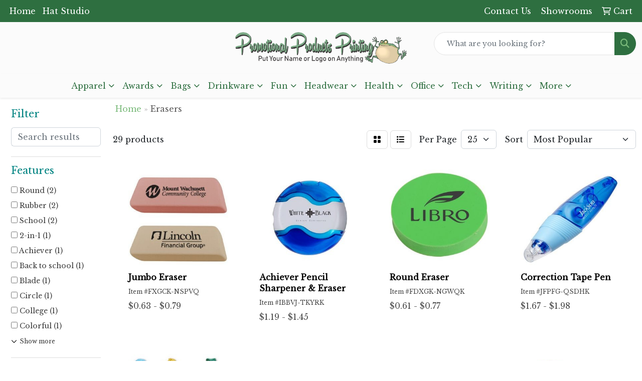

--- FILE ---
content_type: text/html
request_url: https://www.promotionalproductsprinting.com/ws/ws.dll/StartSrch?UID=36043&WENavID=18710344
body_size: 11271
content:
<!DOCTYPE html>
<html lang="en"><head>
<meta charset="utf-8">
<meta http-equiv="X-UA-Compatible" content="IE=edge">
<meta name="viewport" content="width=device-width, initial-scale=1">
<!-- The above 3 meta tags *must* come first in the head; any other head content must come *after* these tags -->


<link href="/distsite/styles/8/css/bootstrap.min.css" rel="stylesheet" />
<link href="https://fonts.googleapis.com/css?family=Open+Sans:400,600|Oswald:400,600" rel="stylesheet">
<link href="/distsite/styles/8/css/owl.carousel.min.css" rel="stylesheet">
<link href="/distsite/styles/8/css/nouislider.css" rel="stylesheet">
<!--<link href="/distsite/styles/8/css/menu.css" rel="stylesheet"/>-->
<link href="/distsite/styles/8/css/flexslider.css" rel="stylesheet">
<link href="/distsite/styles/8/css/all.min.css" rel="stylesheet">
<link href="/distsite/styles/8/css/slick/slick.css" rel="stylesheet"/>
<link href="/distsite/styles/8/css/lightbox/lightbox.css" rel="stylesheet"  />
<link href="/distsite/styles/8/css/yamm.css" rel="stylesheet" />
<!-- Custom styles for this theme -->
<link href="/we/we.dll/StyleSheet?UN=36043&Type=WETheme&TS=C45881.9001388889" rel="stylesheet">
<!-- Custom styles for this theme -->
<link href="/we/we.dll/StyleSheet?UN=36043&Type=WETheme-PS&TS=C45881.9001388889" rel="stylesheet">
<style>

#logo img {
    display: block;
    max-width: 85%;
    height: auto;
}

</style>

<!-- HTML5 shim and Respond.js for IE8 support of HTML5 elements and media queries -->
<!--[if lt IE 9]>
      <script src="https://oss.maxcdn.com/html5shiv/3.7.3/html5shiv.min.js"></script>
      <script src="https://oss.maxcdn.com/respond/1.4.2/respond.min.js"></script>
    <![endif]-->

</head>

<body style="background:#fff;">


  <!-- Slide-Out Menu -->
  <div id="filter-menu" class="filter-menu">
    <button id="close-menu" class="btn-close"></button>
    <div class="menu-content">
      
<aside class="filter-sidebar">



<div class="filter-section first">
	<h2>Filter</h2>
	 <div class="input-group mb-3">
	 <input type="text" style="border-right:0;" placeholder="Search results" class="form-control text-search-within-results" name="SearchWithinResults" value="" maxlength="100" onkeyup="HandleTextFilter(event);">
	  <label class="input-group-text" style="background-color:#fff;"><a  style="display:none;" href="javascript:void(0);" class="remove-filter" data-toggle="tooltip" title="Clear" onclick="ClearTextFilter();"><i class="far fa-times" aria-hidden="true"></i> <span class="fa-sr-only">x</span></a></label>
	</div>
</div>

<a href="javascript:void(0);" class="clear-filters"  style="display:none;" onclick="ClearDrillDown();">Clear all filters</a>

<div class="filter-section"  style="display:none;">
	<h2>Categories</h2>

	<div class="filter-list">

	 

		<!-- wrapper for more filters -->
        <div class="show-filter">

		</div><!-- showfilters -->

	</div>

		<a href="#" class="show-more"  style="display:none;" >Show more</a>
</div>


<div class="filter-section" >
	<h2>Features</h2>

		<div class="filter-list">

	  		<div class="checkbox"><label><input class="filtercheckbox" type="checkbox" name="2|Round" ><span> Round (2)</span></label></div><div class="checkbox"><label><input class="filtercheckbox" type="checkbox" name="2|Rubber" ><span> Rubber (2)</span></label></div><div class="checkbox"><label><input class="filtercheckbox" type="checkbox" name="2|School" ><span> School (2)</span></label></div><div class="checkbox"><label><input class="filtercheckbox" type="checkbox" name="2|2-in-1" ><span> 2-in-1 (1)</span></label></div><div class="checkbox"><label><input class="filtercheckbox" type="checkbox" name="2|Achiever" ><span> Achiever (1)</span></label></div><div class="checkbox"><label><input class="filtercheckbox" type="checkbox" name="2|Back to school" ><span> Back to school (1)</span></label></div><div class="checkbox"><label><input class="filtercheckbox" type="checkbox" name="2|Blade" ><span> Blade (1)</span></label></div><div class="checkbox"><label><input class="filtercheckbox" type="checkbox" name="2|Circle" ><span> Circle (1)</span></label></div><div class="checkbox"><label><input class="filtercheckbox" type="checkbox" name="2|College" ><span> College (1)</span></label></div><div class="checkbox"><label><input class="filtercheckbox" type="checkbox" name="2|Colorful" ><span> Colorful (1)</span></label></div><div class="show-filter"><div class="checkbox"><label><input class="filtercheckbox" type="checkbox" name="2|Correct" ><span> Correct (1)</span></label></div><div class="checkbox"><label><input class="filtercheckbox" type="checkbox" name="2|Correction" ><span> Correction (1)</span></label></div><div class="checkbox"><label><input class="filtercheckbox" type="checkbox" name="2|Desk" ><span> Desk (1)</span></label></div><div class="checkbox"><label><input class="filtercheckbox" type="checkbox" name="2|Dispenser" ><span> Dispenser (1)</span></label></div><div class="checkbox"><label><input class="filtercheckbox" type="checkbox" name="2|Error" ><span> Error (1)</span></label></div><div class="checkbox"><label><input class="filtercheckbox" type="checkbox" name="2|Latex free" ><span> Latex free (1)</span></label></div><div class="checkbox"><label><input class="filtercheckbox" type="checkbox" name="2|Mistake" ><span> Mistake (1)</span></label></div><div class="checkbox"><label><input class="filtercheckbox" type="checkbox" name="2|Office" ><span> Office (1)</span></label></div><div class="checkbox"><label><input class="filtercheckbox" type="checkbox" name="2|Pen" ><span> Pen (1)</span></label></div><div class="checkbox"><label><input class="filtercheckbox" type="checkbox" name="2|Plastic" ><span> Plastic (1)</span></label></div><div class="checkbox"><label><input class="filtercheckbox" type="checkbox" name="2|Portable" ><span> Portable (1)</span></label></div><div class="checkbox"><label><input class="filtercheckbox" type="checkbox" name="2|Rectangle" ><span> Rectangle (1)</span></label></div><div class="checkbox"><label><input class="filtercheckbox" type="checkbox" name="2|Retro" ><span> Retro (1)</span></label></div><div class="checkbox"><label><input class="filtercheckbox" type="checkbox" name="2|Rounded corner" ><span> Rounded corner (1)</span></label></div><div class="checkbox"><label><input class="filtercheckbox" type="checkbox" name="2|Spool" ><span> Spool (1)</span></label></div><div class="checkbox"><label><input class="filtercheckbox" type="checkbox" name="2|Stationary" ><span> Stationary (1)</span></label></div><div class="checkbox"><label><input class="filtercheckbox" type="checkbox" name="2|Student" ><span> Student (1)</span></label></div><div class="checkbox"><label><input class="filtercheckbox" type="checkbox" name="2|Translucent" ><span> Translucent (1)</span></label></div><div class="checkbox"><label><input class="filtercheckbox" type="checkbox" name="2|Type" ><span> Type (1)</span></label></div><div class="checkbox"><label><input class="filtercheckbox" type="checkbox" name="2|White out" ><span> White out (1)</span></label></div><div class="checkbox"><label><input class="filtercheckbox" type="checkbox" name="2|Whiteout" ><span> Whiteout (1)</span></label></div><div class="checkbox"><label><input class="filtercheckbox" type="checkbox" name="2|Wite out tape" ><span> Wite out tape (1)</span></label></div><div class="checkbox"><label><input class="filtercheckbox" type="checkbox" name="2|Write" ><span> Write (1)</span></label></div><div class="checkbox"><label><input class="filtercheckbox" type="checkbox" name="2|Writing tool" ><span> Writing tool (1)</span></label></div></div>

			<!-- wrapper for more filters -->
			<div class="show-filter">

			</div><!-- showfilters -->
 		</div>
		<a href="#" class="show-more"  >Show more</a>


</div>


<div class="filter-section" >
	<h2>Colors</h2>

		<div class="filter-list">

		  	<div class="checkbox"><label><input class="filtercheckbox" type="checkbox" name="1|Blue" ><span> Blue (18)</span></label></div><div class="checkbox"><label><input class="filtercheckbox" type="checkbox" name="1|Yellow" ><span> Yellow (15)</span></label></div><div class="checkbox"><label><input class="filtercheckbox" type="checkbox" name="1|Pink" ><span> Pink (11)</span></label></div><div class="checkbox"><label><input class="filtercheckbox" type="checkbox" name="1|Green" ><span> Green (9)</span></label></div><div class="checkbox"><label><input class="filtercheckbox" type="checkbox" name="1|Orange" ><span> Orange (8)</span></label></div><div class="checkbox"><label><input class="filtercheckbox" type="checkbox" name="1|Black" ><span> Black (6)</span></label></div><div class="checkbox"><label><input class="filtercheckbox" type="checkbox" name="1|Red" ><span> Red (6)</span></label></div><div class="checkbox"><label><input class="filtercheckbox" type="checkbox" name="1|Brown" ><span> Brown (5)</span></label></div><div class="checkbox"><label><input class="filtercheckbox" type="checkbox" name="1|White" ><span> White (2)</span></label></div><div class="checkbox"><label><input class="filtercheckbox" type="checkbox" name="1|Blackblueyellow" ><span> Blackblueyellow (1)</span></label></div><div class="show-filter"><div class="checkbox"><label><input class="filtercheckbox" type="checkbox" name="1|Blackredyellow" ><span> Blackredyellow (1)</span></label></div><div class="checkbox"><label><input class="filtercheckbox" type="checkbox" name="1|Neon green" ><span> Neon green (1)</span></label></div><div class="checkbox"><label><input class="filtercheckbox" type="checkbox" name="1|Redyellow" ><span> Redyellow (1)</span></label></div><div class="checkbox"><label><input class="filtercheckbox" type="checkbox" name="1|Translucent blue" ><span> Translucent blue (1)</span></label></div><div class="checkbox"><label><input class="filtercheckbox" type="checkbox" name="1|Translucent lime green" ><span> Translucent lime green (1)</span></label></div><div class="checkbox"><label><input class="filtercheckbox" type="checkbox" name="1|Translucent red" ><span> Translucent red (1)</span></label></div><div class="checkbox"><label><input class="filtercheckbox" type="checkbox" name="1|Translucent smoke gray" ><span> Translucent smoke gray (1)</span></label></div><div class="checkbox"><label><input class="filtercheckbox" type="checkbox" name="1|Translucent transparent" ><span> Translucent transparent (1)</span></label></div></div>


			<!-- wrapper for more filters -->
			<div class="show-filter">

			</div><!-- showfilters -->

		  </div>

		<a href="#" class="show-more"  >Show more</a>
</div>


<div class="filter-section"  >
	<h2>Price Range</h2>
	<div class="filter-price-wrap">
		<div class="filter-price-inner">
			<div class="input-group">
				<span class="input-group-text input-group-text-white">$</span>
				<input type="text" class="form-control form-control-sm filter-min-prices" name="min-prices" value="" placeholder="Min" onkeyup="HandlePriceFilter(event);">
			</div>
			<div class="input-group">
				<span class="input-group-text input-group-text-white">$</span>
				<input type="text" class="form-control form-control-sm filter-max-prices" name="max-prices" value="" placeholder="Max" onkeyup="HandlePriceFilter(event);">
			</div>
		</div>
		<a href="javascript:void(0)" onclick="SetPriceFilter();" ><i class="fa-solid fa-chevron-right"></i></a>
	</div>
</div>

<div class="filter-section"   >
	<h2>Quantity</h2>
	<div class="filter-price-wrap mb-2">
		<input type="text" class="form-control form-control-sm filter-quantity" value="" placeholder="Qty" onkeyup="HandleQuantityFilter(event);">
		<a href="javascript:void(0)" onclick="SetQuantityFilter();"><i class="fa-solid fa-chevron-right"></i></a>
	</div>
</div>




	</aside>

    </div>
</div>




	<div class="container-fluid">
		<div class="row">

			<div class="col-md-3 col-lg-2">
        <div class="d-none d-md-block">
          <div id="desktop-filter">
            
<aside class="filter-sidebar">



<div class="filter-section first">
	<h2>Filter</h2>
	 <div class="input-group mb-3">
	 <input type="text" style="border-right:0;" placeholder="Search results" class="form-control text-search-within-results" name="SearchWithinResults" value="" maxlength="100" onkeyup="HandleTextFilter(event);">
	  <label class="input-group-text" style="background-color:#fff;"><a  style="display:none;" href="javascript:void(0);" class="remove-filter" data-toggle="tooltip" title="Clear" onclick="ClearTextFilter();"><i class="far fa-times" aria-hidden="true"></i> <span class="fa-sr-only">x</span></a></label>
	</div>
</div>

<a href="javascript:void(0);" class="clear-filters"  style="display:none;" onclick="ClearDrillDown();">Clear all filters</a>

<div class="filter-section"  style="display:none;">
	<h2>Categories</h2>

	<div class="filter-list">

	 

		<!-- wrapper for more filters -->
        <div class="show-filter">

		</div><!-- showfilters -->

	</div>

		<a href="#" class="show-more"  style="display:none;" >Show more</a>
</div>


<div class="filter-section" >
	<h2>Features</h2>

		<div class="filter-list">

	  		<div class="checkbox"><label><input class="filtercheckbox" type="checkbox" name="2|Round" ><span> Round (2)</span></label></div><div class="checkbox"><label><input class="filtercheckbox" type="checkbox" name="2|Rubber" ><span> Rubber (2)</span></label></div><div class="checkbox"><label><input class="filtercheckbox" type="checkbox" name="2|School" ><span> School (2)</span></label></div><div class="checkbox"><label><input class="filtercheckbox" type="checkbox" name="2|2-in-1" ><span> 2-in-1 (1)</span></label></div><div class="checkbox"><label><input class="filtercheckbox" type="checkbox" name="2|Achiever" ><span> Achiever (1)</span></label></div><div class="checkbox"><label><input class="filtercheckbox" type="checkbox" name="2|Back to school" ><span> Back to school (1)</span></label></div><div class="checkbox"><label><input class="filtercheckbox" type="checkbox" name="2|Blade" ><span> Blade (1)</span></label></div><div class="checkbox"><label><input class="filtercheckbox" type="checkbox" name="2|Circle" ><span> Circle (1)</span></label></div><div class="checkbox"><label><input class="filtercheckbox" type="checkbox" name="2|College" ><span> College (1)</span></label></div><div class="checkbox"><label><input class="filtercheckbox" type="checkbox" name="2|Colorful" ><span> Colorful (1)</span></label></div><div class="show-filter"><div class="checkbox"><label><input class="filtercheckbox" type="checkbox" name="2|Correct" ><span> Correct (1)</span></label></div><div class="checkbox"><label><input class="filtercheckbox" type="checkbox" name="2|Correction" ><span> Correction (1)</span></label></div><div class="checkbox"><label><input class="filtercheckbox" type="checkbox" name="2|Desk" ><span> Desk (1)</span></label></div><div class="checkbox"><label><input class="filtercheckbox" type="checkbox" name="2|Dispenser" ><span> Dispenser (1)</span></label></div><div class="checkbox"><label><input class="filtercheckbox" type="checkbox" name="2|Error" ><span> Error (1)</span></label></div><div class="checkbox"><label><input class="filtercheckbox" type="checkbox" name="2|Latex free" ><span> Latex free (1)</span></label></div><div class="checkbox"><label><input class="filtercheckbox" type="checkbox" name="2|Mistake" ><span> Mistake (1)</span></label></div><div class="checkbox"><label><input class="filtercheckbox" type="checkbox" name="2|Office" ><span> Office (1)</span></label></div><div class="checkbox"><label><input class="filtercheckbox" type="checkbox" name="2|Pen" ><span> Pen (1)</span></label></div><div class="checkbox"><label><input class="filtercheckbox" type="checkbox" name="2|Plastic" ><span> Plastic (1)</span></label></div><div class="checkbox"><label><input class="filtercheckbox" type="checkbox" name="2|Portable" ><span> Portable (1)</span></label></div><div class="checkbox"><label><input class="filtercheckbox" type="checkbox" name="2|Rectangle" ><span> Rectangle (1)</span></label></div><div class="checkbox"><label><input class="filtercheckbox" type="checkbox" name="2|Retro" ><span> Retro (1)</span></label></div><div class="checkbox"><label><input class="filtercheckbox" type="checkbox" name="2|Rounded corner" ><span> Rounded corner (1)</span></label></div><div class="checkbox"><label><input class="filtercheckbox" type="checkbox" name="2|Spool" ><span> Spool (1)</span></label></div><div class="checkbox"><label><input class="filtercheckbox" type="checkbox" name="2|Stationary" ><span> Stationary (1)</span></label></div><div class="checkbox"><label><input class="filtercheckbox" type="checkbox" name="2|Student" ><span> Student (1)</span></label></div><div class="checkbox"><label><input class="filtercheckbox" type="checkbox" name="2|Translucent" ><span> Translucent (1)</span></label></div><div class="checkbox"><label><input class="filtercheckbox" type="checkbox" name="2|Type" ><span> Type (1)</span></label></div><div class="checkbox"><label><input class="filtercheckbox" type="checkbox" name="2|White out" ><span> White out (1)</span></label></div><div class="checkbox"><label><input class="filtercheckbox" type="checkbox" name="2|Whiteout" ><span> Whiteout (1)</span></label></div><div class="checkbox"><label><input class="filtercheckbox" type="checkbox" name="2|Wite out tape" ><span> Wite out tape (1)</span></label></div><div class="checkbox"><label><input class="filtercheckbox" type="checkbox" name="2|Write" ><span> Write (1)</span></label></div><div class="checkbox"><label><input class="filtercheckbox" type="checkbox" name="2|Writing tool" ><span> Writing tool (1)</span></label></div></div>

			<!-- wrapper for more filters -->
			<div class="show-filter">

			</div><!-- showfilters -->
 		</div>
		<a href="#" class="show-more"  >Show more</a>


</div>


<div class="filter-section" >
	<h2>Colors</h2>

		<div class="filter-list">

		  	<div class="checkbox"><label><input class="filtercheckbox" type="checkbox" name="1|Blue" ><span> Blue (18)</span></label></div><div class="checkbox"><label><input class="filtercheckbox" type="checkbox" name="1|Yellow" ><span> Yellow (15)</span></label></div><div class="checkbox"><label><input class="filtercheckbox" type="checkbox" name="1|Pink" ><span> Pink (11)</span></label></div><div class="checkbox"><label><input class="filtercheckbox" type="checkbox" name="1|Green" ><span> Green (9)</span></label></div><div class="checkbox"><label><input class="filtercheckbox" type="checkbox" name="1|Orange" ><span> Orange (8)</span></label></div><div class="checkbox"><label><input class="filtercheckbox" type="checkbox" name="1|Black" ><span> Black (6)</span></label></div><div class="checkbox"><label><input class="filtercheckbox" type="checkbox" name="1|Red" ><span> Red (6)</span></label></div><div class="checkbox"><label><input class="filtercheckbox" type="checkbox" name="1|Brown" ><span> Brown (5)</span></label></div><div class="checkbox"><label><input class="filtercheckbox" type="checkbox" name="1|White" ><span> White (2)</span></label></div><div class="checkbox"><label><input class="filtercheckbox" type="checkbox" name="1|Blackblueyellow" ><span> Blackblueyellow (1)</span></label></div><div class="show-filter"><div class="checkbox"><label><input class="filtercheckbox" type="checkbox" name="1|Blackredyellow" ><span> Blackredyellow (1)</span></label></div><div class="checkbox"><label><input class="filtercheckbox" type="checkbox" name="1|Neon green" ><span> Neon green (1)</span></label></div><div class="checkbox"><label><input class="filtercheckbox" type="checkbox" name="1|Redyellow" ><span> Redyellow (1)</span></label></div><div class="checkbox"><label><input class="filtercheckbox" type="checkbox" name="1|Translucent blue" ><span> Translucent blue (1)</span></label></div><div class="checkbox"><label><input class="filtercheckbox" type="checkbox" name="1|Translucent lime green" ><span> Translucent lime green (1)</span></label></div><div class="checkbox"><label><input class="filtercheckbox" type="checkbox" name="1|Translucent red" ><span> Translucent red (1)</span></label></div><div class="checkbox"><label><input class="filtercheckbox" type="checkbox" name="1|Translucent smoke gray" ><span> Translucent smoke gray (1)</span></label></div><div class="checkbox"><label><input class="filtercheckbox" type="checkbox" name="1|Translucent transparent" ><span> Translucent transparent (1)</span></label></div></div>


			<!-- wrapper for more filters -->
			<div class="show-filter">

			</div><!-- showfilters -->

		  </div>

		<a href="#" class="show-more"  >Show more</a>
</div>


<div class="filter-section"  >
	<h2>Price Range</h2>
	<div class="filter-price-wrap">
		<div class="filter-price-inner">
			<div class="input-group">
				<span class="input-group-text input-group-text-white">$</span>
				<input type="text" class="form-control form-control-sm filter-min-prices" name="min-prices" value="" placeholder="Min" onkeyup="HandlePriceFilter(event);">
			</div>
			<div class="input-group">
				<span class="input-group-text input-group-text-white">$</span>
				<input type="text" class="form-control form-control-sm filter-max-prices" name="max-prices" value="" placeholder="Max" onkeyup="HandlePriceFilter(event);">
			</div>
		</div>
		<a href="javascript:void(0)" onclick="SetPriceFilter();" ><i class="fa-solid fa-chevron-right"></i></a>
	</div>
</div>

<div class="filter-section"   >
	<h2>Quantity</h2>
	<div class="filter-price-wrap mb-2">
		<input type="text" class="form-control form-control-sm filter-quantity" value="" placeholder="Qty" onkeyup="HandleQuantityFilter(event);">
		<a href="javascript:void(0)" onclick="SetQuantityFilter();"><i class="fa-solid fa-chevron-right"></i></a>
	</div>
</div>




	</aside>

          </div>
        </div>
			</div>

			<div class="col-md-9 col-lg-10">
				

				<ol class="breadcrumb"  >
              		<li><a href="https://www.promotionalproductsprinting.com" target="_top">Home</a></li>
             	 	<li class="active">Erasers</li>
            	</ol>




				<div id="product-list-controls">

				
						<div class="d-flex align-items-center justify-content-between">
							<div class="d-none d-md-block me-3">
								 29 <span class="d-none d-lg-inline">products</span>
							</div>
					  
						  <!-- Right Aligned Controls -->
						  <div class="product-controls-right d-flex align-items-center">
       
              <button id="show-filter-button" class="btn btn-control d-block d-md-none"><i class="fa-solid fa-filter" aria-hidden="true"></i></button>

							
							<span class="me-3">
								<a href="/ws/ws.dll/StartSrch?UID=36043&WENavID=18710344&View=T&ST=260131183759588174644902505" class="btn btn-control grid" title="Change to Grid View"><i class="fa-solid fa-grid-2" aria-hidden="true"></i>  <span class="fa-sr-only">Grid</span></a>
								<a href="/ws/ws.dll/StartSrch?UID=36043&WENavID=18710344&View=L&ST=260131183759588174644902505" class="btn btn-control" title="Change to List View"><i class="fa-solid fa-list"></i> <span class="fa-sr-only">List</span></a>
							</span>
							
					  
							<!-- Number of Items Per Page -->
							<div class="me-2 d-none d-lg-block">
								<label>Per Page</label>
							</div>
							<div class="me-3 d-none d-md-block">
								<select class="form-select notranslate" onchange="GoToNewURL(this);" aria-label="Items per page">
									<option value="/ws/ws.dll/StartSrch?UID=36043&WENavID=18710344&ST=260131183759588174644902505&PPP=10" >10</option><option value="/ws/ws.dll/StartSrch?UID=36043&WENavID=18710344&ST=260131183759588174644902505&PPP=25" selected>25</option><option value="/ws/ws.dll/StartSrch?UID=36043&WENavID=18710344&ST=260131183759588174644902505&PPP=50" >50</option>
								
								</select>
							</div>
					  
							<!-- Sort By -->
							<div class="d-none d-lg-block me-2">
								<label>Sort</label>
							</div>
							<div>
								<select class="form-select" onchange="GoToNewURL(this);">
									<option value="/ws/ws.dll/StartSrch?UID=36043&WENavID=18710344&Sort=0">Best Match</option><option value="/ws/ws.dll/StartSrch?UID=36043&WENavID=18710344&Sort=3" selected>Most Popular</option><option value="/ws/ws.dll/StartSrch?UID=36043&WENavID=18710344&Sort=1">Price (Low to High)</option><option value="/ws/ws.dll/StartSrch?UID=36043&WENavID=18710344&Sort=2">Price (High to Low)</option>
								 </select>
							</div>
						  </div>
						</div>

			  </div>

				<!-- Product Results List -->
				<ul class="thumbnail-list"><a name="0" href="#" alt="Item 0"></a>
<li>
 <a href="https://www.promotionalproductsprinting.com/p/FXGCK-NSPVQ/jumbo-eraser" target="_parent" alt="Jumbo Eraser">
 <div class="pr-list-grid">
		<img class="img-responsive" src="/ws/ws.dll/QPic?SN=50018&P=343866469&I=0&PX=300" alt="Jumbo Eraser">
		<p class="pr-name">Jumbo Eraser</p>
		<div class="pr-meta-row">
			<div class="product-reviews"  style="display:none;">
				<div class="rating-stars">
				<i class="fa-solid fa-star-sharp active" aria-hidden="true"></i><i class="fa-solid fa-star-sharp" aria-hidden="true"></i><i class="fa-solid fa-star-sharp" aria-hidden="true"></i><i class="fa-solid fa-star-sharp" aria-hidden="true"></i><i class="fa-solid fa-star-sharp" aria-hidden="true"></i>
				</div>
				<span class="rating-count">(1)</span>
			</div>
			
		</div>
		<p class="pr-number"  ><span class="notranslate">Item #FXGCK-NSPVQ</span></p>
		<p class="pr-price"  ><span class="notranslate">$0.63</span> - <span class="notranslate">$0.79</span></p>
 </div>
 </a>
</li>
<a name="1" href="#" alt="Item 1"></a>
<li>
 <a href="https://www.promotionalproductsprinting.com/p/IBBVJ-TKYRK/achiever-pencil-sharpener--eraser" target="_parent" alt="Achiever Pencil Sharpener &amp; Eraser">
 <div class="pr-list-grid">
		<img class="img-responsive" src="/ws/ws.dll/QPic?SN=50018&P=794283303&I=0&PX=300" alt="Achiever Pencil Sharpener &amp; Eraser">
		<p class="pr-name">Achiever Pencil Sharpener &amp; Eraser</p>
		<div class="pr-meta-row">
			<div class="product-reviews"  style="display:none;">
				<div class="rating-stars">
				<i class="fa-solid fa-star-sharp" aria-hidden="true"></i><i class="fa-solid fa-star-sharp" aria-hidden="true"></i><i class="fa-solid fa-star-sharp" aria-hidden="true"></i><i class="fa-solid fa-star-sharp" aria-hidden="true"></i><i class="fa-solid fa-star-sharp" aria-hidden="true"></i>
				</div>
				<span class="rating-count">(0)</span>
			</div>
			
		</div>
		<p class="pr-number"  ><span class="notranslate">Item #IBBVJ-TKYRK</span></p>
		<p class="pr-price"  ><span class="notranslate">$1.19</span> - <span class="notranslate">$1.45</span></p>
 </div>
 </a>
</li>
<a name="2" href="#" alt="Item 2"></a>
<li>
 <a href="https://www.promotionalproductsprinting.com/p/FDXGK-NGWQK/round-eraser" target="_parent" alt="Round Eraser">
 <div class="pr-list-grid">
		<img class="img-responsive" src="/ws/ws.dll/QPic?SN=50018&P=943866463&I=0&PX=300" alt="Round Eraser">
		<p class="pr-name">Round Eraser</p>
		<div class="pr-meta-row">
			<div class="product-reviews"  style="display:none;">
				<div class="rating-stars">
				<i class="fa-solid fa-star-sharp" aria-hidden="true"></i><i class="fa-solid fa-star-sharp" aria-hidden="true"></i><i class="fa-solid fa-star-sharp" aria-hidden="true"></i><i class="fa-solid fa-star-sharp" aria-hidden="true"></i><i class="fa-solid fa-star-sharp" aria-hidden="true"></i>
				</div>
				<span class="rating-count">(0)</span>
			</div>
			
		</div>
		<p class="pr-number"  ><span class="notranslate">Item #FDXGK-NGWQK</span></p>
		<p class="pr-price"  ><span class="notranslate">$0.61</span> - <span class="notranslate">$0.77</span></p>
 </div>
 </a>
</li>
<a name="3" href="#" alt="Item 3"></a>
<li>
 <a href="https://www.promotionalproductsprinting.com/p/JFPFG-QSDHK/correction-tape-pen" target="_parent" alt="Correction Tape Pen">
 <div class="pr-list-grid">
		<img class="img-responsive" src="/ws/ws.dll/QPic?SN=60462&P=583392033&I=0&PX=300" alt="Correction Tape Pen">
		<p class="pr-name">Correction Tape Pen</p>
		<div class="pr-meta-row">
			<div class="product-reviews"  style="display:none;">
				<div class="rating-stars">
				<i class="fa-solid fa-star-sharp active" aria-hidden="true"></i><i class="fa-solid fa-star-sharp active" aria-hidden="true"></i><i class="fa-solid fa-star-sharp active" aria-hidden="true"></i><i class="fa-solid fa-star-sharp active" aria-hidden="true"></i><i class="fa-solid fa-star-sharp" aria-hidden="true"></i>
				</div>
				<span class="rating-count">(1)</span>
			</div>
			
		</div>
		<p class="pr-number"  ><span class="notranslate">Item #JFPFG-QSDHK</span></p>
		<p class="pr-price"  ><span class="notranslate">$1.67</span> - <span class="notranslate">$1.98</span></p>
 </div>
 </a>
</li>
<a name="4" href="#" alt="Item 4"></a>
<li>
 <a href="https://www.promotionalproductsprinting.com/p/KYHQH-QJKCP/figurine-eraser-farm-animal-jr.-collection" target="_parent" alt="Figurine Eraser Farm Animal Jr. Collection">
 <div class="pr-list-grid">
		<img class="img-responsive" src="/ws/ws.dll/QPic?SN=57550&P=948691138&I=0&PX=300" alt="Figurine Eraser Farm Animal Jr. Collection">
		<p class="pr-name">Figurine Eraser Farm Animal Jr. Collection</p>
		<div class="pr-meta-row">
			<div class="product-reviews"  style="display:none;">
				<div class="rating-stars">
				<i class="fa-solid fa-star-sharp" aria-hidden="true"></i><i class="fa-solid fa-star-sharp" aria-hidden="true"></i><i class="fa-solid fa-star-sharp" aria-hidden="true"></i><i class="fa-solid fa-star-sharp" aria-hidden="true"></i><i class="fa-solid fa-star-sharp" aria-hidden="true"></i>
				</div>
				<span class="rating-count">(0)</span>
			</div>
			
		</div>
		<p class="pr-number"  ><span class="notranslate">Item #KYHQH-QJKCP</span></p>
		<p class="pr-price"  ><span class="notranslate">$0.29</span></p>
 </div>
 </a>
</li>
<a name="5" href="#" alt="Item 5"></a>
<li>
 <a href="https://www.promotionalproductsprinting.com/p/KJKRI-KWRRL/figurine-eraser-big-pig" target="_parent" alt="Figurine Eraser Big Pig">
 <div class="pr-list-grid">
		<img class="img-responsive" src="/ws/ws.dll/QPic?SN=57550&P=588861294&I=0&PX=300" alt="Figurine Eraser Big Pig">
		<p class="pr-name">Figurine Eraser Big Pig</p>
		<div class="pr-meta-row">
			<div class="product-reviews"  style="display:none;">
				<div class="rating-stars">
				<i class="fa-solid fa-star-sharp" aria-hidden="true"></i><i class="fa-solid fa-star-sharp" aria-hidden="true"></i><i class="fa-solid fa-star-sharp" aria-hidden="true"></i><i class="fa-solid fa-star-sharp" aria-hidden="true"></i><i class="fa-solid fa-star-sharp" aria-hidden="true"></i>
				</div>
				<span class="rating-count">(0)</span>
			</div>
			
		</div>
		<p class="pr-number"  ><span class="notranslate">Item #KJKRI-KWRRL</span></p>
		<p class="pr-price"  ><span class="notranslate">$0.47</span></p>
 </div>
 </a>
</li>
<a name="6" href="#" alt="Item 6"></a>
<li>
 <a href="https://www.promotionalproductsprinting.com/p/KQRWH-SFDYQ/pencil-top-eraser-brain" target="_parent" alt="Pencil-Top Eraser Brain">
 <div class="pr-list-grid">
		<img class="img-responsive" src="/ws/ws.dll/QPic?SN=57550&P=388691119&I=0&PX=300" alt="Pencil-Top Eraser Brain">
		<p class="pr-name">Pencil-Top Eraser Brain</p>
		<div class="pr-meta-row">
			<div class="product-reviews"  style="display:none;">
				<div class="rating-stars">
				<i class="fa-solid fa-star-sharp" aria-hidden="true"></i><i class="fa-solid fa-star-sharp" aria-hidden="true"></i><i class="fa-solid fa-star-sharp" aria-hidden="true"></i><i class="fa-solid fa-star-sharp" aria-hidden="true"></i><i class="fa-solid fa-star-sharp" aria-hidden="true"></i>
				</div>
				<span class="rating-count">(0)</span>
			</div>
			
		</div>
		<p class="pr-number"  ><span class="notranslate">Item #KQRWH-SFDYQ</span></p>
		<p class="pr-price"  ><span class="notranslate">$0.49</span></p>
 </div>
 </a>
</li>
<a name="7" href="#" alt="Item 7"></a>
<li>
 <a href="https://www.promotionalproductsprinting.com/p/KJJTH-NSBFI/pencil-top-eraser-mini-police-collection" target="_parent" alt="Pencil-Top Eraser Mini Police Collection">
 <div class="pr-list-grid">
		<img class="img-responsive" src="/ws/ws.dll/QPic?SN=57550&P=138691161&I=0&PX=300" alt="Pencil-Top Eraser Mini Police Collection">
		<p class="pr-name">Pencil-Top Eraser Mini Police Collection</p>
		<div class="pr-meta-row">
			<div class="product-reviews"  style="display:none;">
				<div class="rating-stars">
				<i class="fa-solid fa-star-sharp" aria-hidden="true"></i><i class="fa-solid fa-star-sharp" aria-hidden="true"></i><i class="fa-solid fa-star-sharp" aria-hidden="true"></i><i class="fa-solid fa-star-sharp" aria-hidden="true"></i><i class="fa-solid fa-star-sharp" aria-hidden="true"></i>
				</div>
				<span class="rating-count">(0)</span>
			</div>
			
		</div>
		<p class="pr-number"  ><span class="notranslate">Item #KJJTH-NSBFI</span></p>
		<p class="pr-price"  ><span class="notranslate">$0.35</span></p>
 </div>
 </a>
</li>
<a name="8" href="#" alt="Item 8"></a>
<li>
 <a href="https://www.promotionalproductsprinting.com/p/LQRWL-LDZDK/figurine-eraser-alligator" target="_parent" alt="Figurine Eraser Alligator">
 <div class="pr-list-grid">
		<img class="img-responsive" src="/ws/ws.dll/QPic?SN=57550&P=568690583&I=0&PX=300" alt="Figurine Eraser Alligator">
		<p class="pr-name">Figurine Eraser Alligator</p>
		<div class="pr-meta-row">
			<div class="product-reviews"  style="display:none;">
				<div class="rating-stars">
				<i class="fa-solid fa-star-sharp" aria-hidden="true"></i><i class="fa-solid fa-star-sharp" aria-hidden="true"></i><i class="fa-solid fa-star-sharp" aria-hidden="true"></i><i class="fa-solid fa-star-sharp" aria-hidden="true"></i><i class="fa-solid fa-star-sharp" aria-hidden="true"></i>
				</div>
				<span class="rating-count">(0)</span>
			</div>
			
		</div>
		<p class="pr-number"  ><span class="notranslate">Item #LQRWL-LDZDK</span></p>
		<p class="pr-price"  ><span class="notranslate">$0.39</span></p>
 </div>
 </a>
</li>
<a name="9" href="#" alt="Item 9"></a>
<li>
 <a href="https://www.promotionalproductsprinting.com/p/KLTHH-QNPKM/pencil-top-eraser-pirate-collection" target="_parent" alt="Pencil-Top Eraser Pirate Collection">
 <div class="pr-list-grid">
		<img class="img-responsive" src="/ws/ws.dll/QPic?SN=57550&P=748691135&I=0&PX=300" alt="Pencil-Top Eraser Pirate Collection">
		<p class="pr-name">Pencil-Top Eraser Pirate Collection</p>
		<div class="pr-meta-row">
			<div class="product-reviews"  style="display:none;">
				<div class="rating-stars">
				<i class="fa-solid fa-star-sharp" aria-hidden="true"></i><i class="fa-solid fa-star-sharp" aria-hidden="true"></i><i class="fa-solid fa-star-sharp" aria-hidden="true"></i><i class="fa-solid fa-star-sharp" aria-hidden="true"></i><i class="fa-solid fa-star-sharp" aria-hidden="true"></i>
				</div>
				<span class="rating-count">(0)</span>
			</div>
			
		</div>
		<p class="pr-number"  ><span class="notranslate">Item #KLTHH-QNPKM</span></p>
		<p class="pr-price"  ><span class="notranslate">$0.32</span></p>
 </div>
 </a>
</li>
<a name="10" href="#" alt="Item 10"></a>
<li>
 <a href="https://www.promotionalproductsprinting.com/p/KCCYH-PJRCN/pencil-top-eraser-woodland-creatures-collection" target="_parent" alt="Pencil-Top Eraser Woodland Creatures Collection">
 <div class="pr-list-grid">
		<img class="img-responsive" src="/ws/ws.dll/QPic?SN=57550&P=178691146&I=0&PX=300" alt="Pencil-Top Eraser Woodland Creatures Collection">
		<p class="pr-name">Pencil-Top Eraser Woodland Creatures Collection</p>
		<div class="pr-meta-row">
			<div class="product-reviews"  style="display:none;">
				<div class="rating-stars">
				<i class="fa-solid fa-star-sharp" aria-hidden="true"></i><i class="fa-solid fa-star-sharp" aria-hidden="true"></i><i class="fa-solid fa-star-sharp" aria-hidden="true"></i><i class="fa-solid fa-star-sharp" aria-hidden="true"></i><i class="fa-solid fa-star-sharp" aria-hidden="true"></i>
				</div>
				<span class="rating-count">(0)</span>
			</div>
			
		</div>
		<p class="pr-number"  ><span class="notranslate">Item #KCCYH-PJRCN</span></p>
		<p class="pr-price"  ><span class="notranslate">$0.37</span></p>
 </div>
 </a>
</li>
<a name="11" href="#" alt="Item 11"></a>
<li>
 <a href="https://www.promotionalproductsprinting.com/p/KTGKJ-QXSSQ/pencil-top-eraser-fire-department-shield" target="_parent" alt="Pencil-Top Eraser Fire Department Shield">
 <div class="pr-list-grid">
		<img class="img-responsive" src="/ws/ws.dll/QPic?SN=57550&P=908861339&I=0&PX=300" alt="Pencil-Top Eraser Fire Department Shield">
		<p class="pr-name">Pencil-Top Eraser Fire Department Shield</p>
		<div class="pr-meta-row">
			<div class="product-reviews"  style="display:none;">
				<div class="rating-stars">
				<i class="fa-solid fa-star-sharp" aria-hidden="true"></i><i class="fa-solid fa-star-sharp" aria-hidden="true"></i><i class="fa-solid fa-star-sharp" aria-hidden="true"></i><i class="fa-solid fa-star-sharp" aria-hidden="true"></i><i class="fa-solid fa-star-sharp" aria-hidden="true"></i>
				</div>
				<span class="rating-count">(0)</span>
			</div>
			
		</div>
		<p class="pr-number"  ><span class="notranslate">Item #KTGKJ-QXSSQ</span></p>
		<p class="pr-price"  ><span class="notranslate">$0.45</span></p>
 </div>
 </a>
</li>
<a name="12" href="#" alt="Item 12"></a>
<li>
 <a href="https://www.promotionalproductsprinting.com/p/KQRWH-OFFXM/pencil-top-eraser-endangered-species-collection" target="_parent" alt="Pencil-Top Eraser Endangered Species Collection">
 <div class="pr-list-grid">
		<img class="img-responsive" src="/ws/ws.dll/QPic?SN=57550&P=708691155&I=0&PX=300" alt="Pencil-Top Eraser Endangered Species Collection">
		<p class="pr-name">Pencil-Top Eraser Endangered Species Collection</p>
		<div class="pr-meta-row">
			<div class="product-reviews"  style="display:none;">
				<div class="rating-stars">
				<i class="fa-solid fa-star-sharp" aria-hidden="true"></i><i class="fa-solid fa-star-sharp" aria-hidden="true"></i><i class="fa-solid fa-star-sharp" aria-hidden="true"></i><i class="fa-solid fa-star-sharp" aria-hidden="true"></i><i class="fa-solid fa-star-sharp" aria-hidden="true"></i>
				</div>
				<span class="rating-count">(0)</span>
			</div>
			
		</div>
		<p class="pr-number"  ><span class="notranslate">Item #KQRWH-OFFXM</span></p>
		<p class="pr-price"  ><span class="notranslate">$0.47</span></p>
 </div>
 </a>
</li>
<a name="13" href="#" alt="Item 13"></a>
<li>
 <a href="https://www.promotionalproductsprinting.com/p/LHVLL-LVVJO/pencil-top-eraser-airplane" target="_parent" alt="Pencil-Top Eraser Airplane">
 <div class="pr-list-grid">
		<img class="img-responsive" src="/ws/ws.dll/QPic?SN=57550&P=168690587&I=0&PX=300" alt="Pencil-Top Eraser Airplane">
		<p class="pr-name">Pencil-Top Eraser Airplane</p>
		<div class="pr-meta-row">
			<div class="product-reviews"  style="display:none;">
				<div class="rating-stars">
				<i class="fa-solid fa-star-sharp" aria-hidden="true"></i><i class="fa-solid fa-star-sharp" aria-hidden="true"></i><i class="fa-solid fa-star-sharp" aria-hidden="true"></i><i class="fa-solid fa-star-sharp" aria-hidden="true"></i><i class="fa-solid fa-star-sharp" aria-hidden="true"></i>
				</div>
				<span class="rating-count">(0)</span>
			</div>
			
		</div>
		<p class="pr-number"  ><span class="notranslate">Item #LHVLL-LVVJO</span></p>
		<p class="pr-price"  ><span class="notranslate">$0.32</span></p>
 </div>
 </a>
</li>
<a name="14" href="#" alt="Item 14"></a>
<li>
 <a href="https://www.promotionalproductsprinting.com/p/KTGKO-PKBDQ/pencil-top-eraser-moo-cow-jr." target="_parent" alt="Pencil-Top Eraser Moo Cow Jr.">
 <div class="pr-list-grid">
		<img class="img-responsive" src="/ws/ws.dll/QPic?SN=57550&P=938861849&I=0&PX=300" alt="Pencil-Top Eraser Moo Cow Jr.">
		<p class="pr-name">Pencil-Top Eraser Moo Cow Jr.</p>
		<div class="pr-meta-row">
			<div class="product-reviews"  style="display:none;">
				<div class="rating-stars">
				<i class="fa-solid fa-star-sharp" aria-hidden="true"></i><i class="fa-solid fa-star-sharp" aria-hidden="true"></i><i class="fa-solid fa-star-sharp" aria-hidden="true"></i><i class="fa-solid fa-star-sharp" aria-hidden="true"></i><i class="fa-solid fa-star-sharp" aria-hidden="true"></i>
				</div>
				<span class="rating-count">(0)</span>
			</div>
			
		</div>
		<p class="pr-number"  ><span class="notranslate">Item #KTGKO-PKBDQ</span></p>
		<p class="pr-price"  ><span class="notranslate">$0.35</span></p>
 </div>
 </a>
</li>
<a name="15" href="#" alt="Item 15"></a>
<li>
 <a href="https://www.promotionalproductsprinting.com/p/KWMZO-OYNLL/pencil-top-eraser-hamburger-jr." target="_parent" alt="Pencil-Top Eraser Hamburger Jr.">
 <div class="pr-list-grid">
		<img class="img-responsive" src="/ws/ws.dll/QPic?SN=57550&P=968861854&I=0&PX=300" alt="Pencil-Top Eraser Hamburger Jr.">
		<p class="pr-name">Pencil-Top Eraser Hamburger Jr.</p>
		<div class="pr-meta-row">
			<div class="product-reviews"  style="display:none;">
				<div class="rating-stars">
				<i class="fa-solid fa-star-sharp" aria-hidden="true"></i><i class="fa-solid fa-star-sharp" aria-hidden="true"></i><i class="fa-solid fa-star-sharp" aria-hidden="true"></i><i class="fa-solid fa-star-sharp" aria-hidden="true"></i><i class="fa-solid fa-star-sharp" aria-hidden="true"></i>
				</div>
				<span class="rating-count">(0)</span>
			</div>
			
		</div>
		<p class="pr-number"  ><span class="notranslate">Item #KWMZO-OYNLL</span></p>
		<p class="pr-price"  ><span class="notranslate">$0.45</span></p>
 </div>
 </a>
</li>
<a name="16" href="#" alt="Item 16"></a>
<li>
 <a href="https://www.promotionalproductsprinting.com/p/KJJTH-RRZLM/pencil-top-eraser-ear-of-corn" target="_parent" alt="Pencil-Top Eraser Ear of Corn">
 <div class="pr-list-grid">
		<img class="img-responsive" src="/ws/ws.dll/QPic?SN=57550&P=718691125&I=0&PX=300" alt="Pencil-Top Eraser Ear of Corn">
		<p class="pr-name">Pencil-Top Eraser Ear of Corn</p>
		<div class="pr-meta-row">
			<div class="product-reviews"  style="display:none;">
				<div class="rating-stars">
				<i class="fa-solid fa-star-sharp" aria-hidden="true"></i><i class="fa-solid fa-star-sharp" aria-hidden="true"></i><i class="fa-solid fa-star-sharp" aria-hidden="true"></i><i class="fa-solid fa-star-sharp" aria-hidden="true"></i><i class="fa-solid fa-star-sharp" aria-hidden="true"></i>
				</div>
				<span class="rating-count">(0)</span>
			</div>
			
		</div>
		<p class="pr-number"  ><span class="notranslate">Item #KJJTH-RRZLM</span></p>
		<p class="pr-price"  ><span class="notranslate">$0.32</span></p>
 </div>
 </a>
</li>
<a name="17" href="#" alt="Item 17"></a>
<li>
 <a href="https://www.promotionalproductsprinting.com/p/KHVLH-PBFZL/pencil-top-eraser-dinosaur-collection" target="_parent" alt="Pencil-Top Eraser Dinosaur Collection">
 <div class="pr-list-grid">
		<img class="img-responsive" src="/ws/ws.dll/QPic?SN=57550&P=378691144&I=0&PX=300" alt="Pencil-Top Eraser Dinosaur Collection">
		<p class="pr-name">Pencil-Top Eraser Dinosaur Collection</p>
		<div class="pr-meta-row">
			<div class="product-reviews"  style="display:none;">
				<div class="rating-stars">
				<i class="fa-solid fa-star-sharp" aria-hidden="true"></i><i class="fa-solid fa-star-sharp" aria-hidden="true"></i><i class="fa-solid fa-star-sharp" aria-hidden="true"></i><i class="fa-solid fa-star-sharp" aria-hidden="true"></i><i class="fa-solid fa-star-sharp" aria-hidden="true"></i>
				</div>
				<span class="rating-count">(0)</span>
			</div>
			
		</div>
		<p class="pr-number"  ><span class="notranslate">Item #KHVLH-PBFZL</span></p>
		<p class="pr-price"  ><span class="notranslate">$0.39</span></p>
 </div>
 </a>
</li>
<a name="18" href="#" alt="Item 18"></a>
<li>
 <a href="https://www.promotionalproductsprinting.com/p/KQRWH-PFFBP/pencil-top-eraser-bat" target="_parent" alt="Pencil-Top Eraser Bat">
 <div class="pr-list-grid">
		<img class="img-responsive" src="/ws/ws.dll/QPic?SN=57550&P=978691148&I=0&PX=300" alt="Pencil-Top Eraser Bat">
		<p class="pr-name">Pencil-Top Eraser Bat</p>
		<div class="pr-meta-row">
			<div class="product-reviews"  style="display:none;">
				<div class="rating-stars">
				<i class="fa-solid fa-star-sharp" aria-hidden="true"></i><i class="fa-solid fa-star-sharp" aria-hidden="true"></i><i class="fa-solid fa-star-sharp" aria-hidden="true"></i><i class="fa-solid fa-star-sharp" aria-hidden="true"></i><i class="fa-solid fa-star-sharp" aria-hidden="true"></i>
				</div>
				<span class="rating-count">(0)</span>
			</div>
			
		</div>
		<p class="pr-number"  ><span class="notranslate">Item #KQRWH-PFFBP</span></p>
		<p class="pr-price"  ><span class="notranslate">$0.37</span></p>
 </div>
 </a>
</li>
<a name="19" href="#" alt="Item 19"></a>
<li>
 <a href="https://www.promotionalproductsprinting.com/p/KLZFP-TBZGK/pencil-top-eraser-police-badge-jr." target="_parent" alt="Pencil-Top Eraser Police Badge Jr.">
 <div class="pr-list-grid">
		<img class="img-responsive" src="/ws/ws.dll/QPic?SN=57550&P=918861903&I=0&PX=300" alt="Pencil-Top Eraser Police Badge Jr.">
		<p class="pr-name">Pencil-Top Eraser Police Badge Jr.</p>
		<div class="pr-meta-row">
			<div class="product-reviews"  style="display:none;">
				<div class="rating-stars">
				<i class="fa-solid fa-star-sharp" aria-hidden="true"></i><i class="fa-solid fa-star-sharp" aria-hidden="true"></i><i class="fa-solid fa-star-sharp" aria-hidden="true"></i><i class="fa-solid fa-star-sharp" aria-hidden="true"></i><i class="fa-solid fa-star-sharp" aria-hidden="true"></i>
				</div>
				<span class="rating-count">(0)</span>
			</div>
			
		</div>
		<p class="pr-number"  ><span class="notranslate">Item #KLZFP-TBZGK</span></p>
		<p class="pr-price"  ><span class="notranslate">$0.50</span></p>
 </div>
 </a>
</li>
<a name="20" href="#" alt="Item 20"></a>
<li>
 <a href="https://www.promotionalproductsprinting.com/p/KLTHH-ONQLO/pencil-top-eraser-school-bus" target="_parent" alt="Pencil-Top Eraser School Bus">
 <div class="pr-list-grid">
		<img class="img-responsive" src="/ws/ws.dll/QPic?SN=57550&P=508691157&I=0&PX=300" alt="Pencil-Top Eraser School Bus">
		<p class="pr-name">Pencil-Top Eraser School Bus</p>
		<div class="pr-meta-row">
			<div class="product-reviews"  style="display:none;">
				<div class="rating-stars">
				<i class="fa-solid fa-star-sharp" aria-hidden="true"></i><i class="fa-solid fa-star-sharp" aria-hidden="true"></i><i class="fa-solid fa-star-sharp" aria-hidden="true"></i><i class="fa-solid fa-star-sharp" aria-hidden="true"></i><i class="fa-solid fa-star-sharp" aria-hidden="true"></i>
				</div>
				<span class="rating-count">(0)</span>
			</div>
			
		</div>
		<p class="pr-number"  ><span class="notranslate">Item #KLTHH-ONQLO</span></p>
		<p class="pr-price"  ><span class="notranslate">$0.37</span></p>
 </div>
 </a>
</li>
<a name="21" href="#" alt="Item 21"></a>
<li>
 <a href="https://www.promotionalproductsprinting.com/p/KLTHH-NNQSL/pencil-top-eraser-firefighter-collection" target="_parent" alt="Pencil-Top Eraser Firefighter Collection">
 <div class="pr-list-grid">
		<img class="img-responsive" src="/ws/ws.dll/QPic?SN=57550&P=338691164&I=0&PX=300" alt="Pencil-Top Eraser Firefighter Collection">
		<p class="pr-name">Pencil-Top Eraser Firefighter Collection</p>
		<div class="pr-meta-row">
			<div class="product-reviews"  style="display:none;">
				<div class="rating-stars">
				<i class="fa-solid fa-star-sharp" aria-hidden="true"></i><i class="fa-solid fa-star-sharp" aria-hidden="true"></i><i class="fa-solid fa-star-sharp" aria-hidden="true"></i><i class="fa-solid fa-star-sharp" aria-hidden="true"></i><i class="fa-solid fa-star-sharp" aria-hidden="true"></i>
				</div>
				<span class="rating-count">(0)</span>
			</div>
			
		</div>
		<p class="pr-number"  ><span class="notranslate">Item #KLTHH-NNQSL</span></p>
		<p class="pr-price"  ><span class="notranslate">$0.29</span></p>
 </div>
 </a>
</li>
<a name="22" href="#" alt="Item 22"></a>
<li>
 <a href="https://www.promotionalproductsprinting.com/p/KTFNH-OVZNH/pencil-top-eraser-turkey" target="_parent" alt="Pencil-Top Eraser Turkey">
 <div class="pr-list-grid">
		<img class="img-responsive" src="/ws/ws.dll/QPic?SN=57550&P=708691150&I=0&PX=300" alt="Pencil-Top Eraser Turkey">
		<p class="pr-name">Pencil-Top Eraser Turkey</p>
		<div class="pr-meta-row">
			<div class="product-reviews"  style="display:none;">
				<div class="rating-stars">
				<i class="fa-solid fa-star-sharp" aria-hidden="true"></i><i class="fa-solid fa-star-sharp" aria-hidden="true"></i><i class="fa-solid fa-star-sharp" aria-hidden="true"></i><i class="fa-solid fa-star-sharp" aria-hidden="true"></i><i class="fa-solid fa-star-sharp" aria-hidden="true"></i>
				</div>
				<span class="rating-count">(0)</span>
			</div>
			
		</div>
		<p class="pr-number"  ><span class="notranslate">Item #KTFNH-OVZNH</span></p>
		<p class="pr-price"  ><span class="notranslate">$0.47</span></p>
 </div>
 </a>
</li>
<a name="23" href="#" alt="Item 23"></a>
<li>
 <a href="https://www.promotionalproductsprinting.com/p/KYHQH-OJKQJ/pencil-top-eraser-train-engine" target="_parent" alt="Pencil-Top Eraser Train Engine">
 <div class="pr-list-grid">
		<img class="img-responsive" src="/ws/ws.dll/QPic?SN=57550&P=508691152&I=0&PX=300" alt="Pencil-Top Eraser Train Engine">
		<p class="pr-name">Pencil-Top Eraser Train Engine</p>
		<div class="pr-meta-row">
			<div class="product-reviews"  style="display:none;">
				<div class="rating-stars">
				<i class="fa-solid fa-star-sharp" aria-hidden="true"></i><i class="fa-solid fa-star-sharp" aria-hidden="true"></i><i class="fa-solid fa-star-sharp" aria-hidden="true"></i><i class="fa-solid fa-star-sharp" aria-hidden="true"></i><i class="fa-solid fa-star-sharp" aria-hidden="true"></i>
				</div>
				<span class="rating-count">(0)</span>
			</div>
			
		</div>
		<p class="pr-number"  ><span class="notranslate">Item #KYHQH-OJKQJ</span></p>
		<p class="pr-price"  ><span class="notranslate">$0.65</span></p>
 </div>
 </a>
</li>
<a name="24" href="#" alt="Item 24"></a>
<li>
 <a href="https://www.promotionalproductsprinting.com/p/KLTHH-RNPDP/pencil-top-eraser-cheese-wedge" target="_parent" alt="Pencil-Top Eraser Cheese Wedge">
 <div class="pr-list-grid">
		<img class="img-responsive" src="/ws/ws.dll/QPic?SN=57550&P=918691128&I=0&PX=300" alt="Pencil-Top Eraser Cheese Wedge">
		<p class="pr-name">Pencil-Top Eraser Cheese Wedge</p>
		<div class="pr-meta-row">
			<div class="product-reviews"  style="display:none;">
				<div class="rating-stars">
				<i class="fa-solid fa-star-sharp" aria-hidden="true"></i><i class="fa-solid fa-star-sharp" aria-hidden="true"></i><i class="fa-solid fa-star-sharp" aria-hidden="true"></i><i class="fa-solid fa-star-sharp" aria-hidden="true"></i><i class="fa-solid fa-star-sharp" aria-hidden="true"></i>
				</div>
				<span class="rating-count">(0)</span>
			</div>
			
		</div>
		<p class="pr-number"  ><span class="notranslate">Item #KLTHH-RNPDP</span></p>
		<p class="pr-price"  ><span class="notranslate">$0.37</span></p>
 </div>
 </a>
</li>
<a name="25" href="#" alt="Item 25"></a>
<li>
 <a href="https://www.promotionalproductsprinting.com/p/KYHQH-QJJPH/pencil-top-eraser-chicken" target="_parent" alt="Pencil-Top Eraser Chicken">
 <div class="pr-list-grid">
		<img class="img-responsive" src="/ws/ws.dll/QPic?SN=57550&P=748691130&I=0&PX=300" alt="Pencil-Top Eraser Chicken">
		<p class="pr-name">Pencil-Top Eraser Chicken</p>
		<div class="pr-meta-row">
			<div class="product-reviews"  style="display:none;">
				<div class="rating-stars">
				<i class="fa-solid fa-star-sharp" aria-hidden="true"></i><i class="fa-solid fa-star-sharp" aria-hidden="true"></i><i class="fa-solid fa-star-sharp" aria-hidden="true"></i><i class="fa-solid fa-star-sharp" aria-hidden="true"></i><i class="fa-solid fa-star-sharp" aria-hidden="true"></i>
				</div>
				<span class="rating-count">(0)</span>
			</div>
			
		</div>
		<p class="pr-number"  ><span class="notranslate">Item #KYHQH-QJJPH</span></p>
		<p class="pr-price"  ><span class="notranslate">$0.43</span></p>
 </div>
 </a>
</li>
<a name="26" href="#" alt="Item 26"></a>
<li>
 <a href="https://www.promotionalproductsprinting.com/p/KWMCH-QFLVL/figurine-eraser-moo-cow" target="_parent" alt="Figurine Eraser Moo Cow">
 <div class="pr-list-grid">
		<img class="img-responsive" src="/ws/ws.dll/QPic?SN=57550&P=348691134&I=0&PX=300" alt="Figurine Eraser Moo Cow">
		<p class="pr-name">Figurine Eraser Moo Cow</p>
		<div class="pr-meta-row">
			<div class="product-reviews"  style="display:none;">
				<div class="rating-stars">
				<i class="fa-solid fa-star-sharp" aria-hidden="true"></i><i class="fa-solid fa-star-sharp" aria-hidden="true"></i><i class="fa-solid fa-star-sharp" aria-hidden="true"></i><i class="fa-solid fa-star-sharp" aria-hidden="true"></i><i class="fa-solid fa-star-sharp" aria-hidden="true"></i>
				</div>
				<span class="rating-count">(0)</span>
			</div>
			
		</div>
		<p class="pr-number"  ><span class="notranslate">Item #KWMCH-QFLVL</span></p>
		<p class="pr-price"  ><span class="notranslate">$0.61</span></p>
 </div>
 </a>
</li>
<a name="27" href="#" alt="Item 27"></a>
<li>
 <a href="https://www.promotionalproductsprinting.com/p/KWMCH-PFLHI/pencil-top-eraser-cow-with-milk" target="_parent" alt="Pencil-Top Eraser Cow with Milk">
 <div class="pr-list-grid">
		<img class="img-responsive" src="/ws/ws.dll/QPic?SN=57550&P=178691141&I=0&PX=300" alt="Pencil-Top Eraser Cow with Milk">
		<p class="pr-name">Pencil-Top Eraser Cow with Milk</p>
		<div class="pr-meta-row">
			<div class="product-reviews"  style="display:none;">
				<div class="rating-stars">
				<i class="fa-solid fa-star-sharp" aria-hidden="true"></i><i class="fa-solid fa-star-sharp" aria-hidden="true"></i><i class="fa-solid fa-star-sharp" aria-hidden="true"></i><i class="fa-solid fa-star-sharp" aria-hidden="true"></i><i class="fa-solid fa-star-sharp" aria-hidden="true"></i>
				</div>
				<span class="rating-count">(0)</span>
			</div>
			
		</div>
		<p class="pr-number"  ><span class="notranslate">Item #KWMCH-PFLHI</span></p>
		<p class="pr-price"  ><span class="notranslate">$0.35</span></p>
 </div>
 </a>
</li>
</ul>

			    <ul class="pagination center">
						  <!--
                          <li class="page-item">
                            <a class="page-link" href="#" aria-label="Previous">
                              <span aria-hidden="true">&laquo;</span>
                            </a>
                          </li>
						  -->
							<li class="page-item active"><a class="page-link" href="/ws/ws.dll/StartSrch?UID=36043&WENavID=18710344&ST=260131183759588174644902505&Start=0" title="Page 1" onMouseOver="window.status='Page 1';return true;" onMouseOut="window.status='';return true;"><span class="notranslate">1<span></a></li><li class="page-item"><a class="page-link" href="/ws/ws.dll/StartSrch?UID=36043&WENavID=18710344&ST=260131183759588174644902505&Start=28" title="Page 2" onMouseOver="window.status='Page 2';return true;" onMouseOut="window.status='';return true;"><span class="notranslate">2<span></a></li>
						  
                          <li class="page-item">
                            <a class="page-link" href="/ws/ws.dll/StartSrch?UID=36043&WENavID=18710344&Start=28&ST=260131183759588174644902505" aria-label="Next">
                              <span aria-hidden="true">&raquo;</span>
                            </a>
                          </li>
						  
							  </ul>

			</div>
		</div><!-- row -->

		<div class="row">
            <div class="col-12">
                <!-- Custom footer -->
                
            </div>
        </div>

	</div><!-- conatiner fluid -->


	<!-- Bootstrap core JavaScript
    ================================================== -->
    <!-- Placed at the end of the document so the pages load faster -->
    <script src="/distsite/styles/8/js/jquery.min.js"></script>
    <script src="/distsite/styles/8/js/bootstrap.min.js"></script>
   <script src="/distsite/styles/8/js/custom.js"></script>

	<!-- iFrame Resizer -->
	<script src="/js/iframeResizer.contentWindow.min.js"></script>
	<script src="/js/IFrameUtils.js?20150930"></script> <!-- For custom iframe integration functions (not resizing) -->
	<script>ScrollParentToTop();</script>

	



<!-- Custom - This page only -->
<script>

$(document).ready(function () {
    const $menuButton = $("#show-filter-button");
    const $closeMenuButton = $("#close-menu");
    const $slideMenu = $("#filter-menu");

    // open
    $menuButton.on("click", function (e) {
        e.stopPropagation(); 
        $slideMenu.addClass("open");
    });

    // close
    $closeMenuButton.on("click", function (e) {
        e.stopPropagation(); 
        $slideMenu.removeClass("open");
    });

    // clicking outside
    $(document).on("click", function (e) {
        if (!$slideMenu.is(e.target) && $slideMenu.has(e.target).length === 0) {
            $slideMenu.removeClass("open");
        }
    });

    // prevent click inside the menu from closing it
    $slideMenu.on("click", function (e) {
        e.stopPropagation();
    });
});


$(document).ready(function() {

	
var tooltipTriggerList = [].slice.call(document.querySelectorAll('[data-bs-toggle="tooltip"]'))
var tooltipList = tooltipTriggerList.map(function (tooltipTriggerEl) {
  return new bootstrap.Tooltip(tooltipTriggerEl, {
    'container': 'body'
  })
})


	
 // Filter Sidebar
 $(".show-filter").hide();
 $(".show-more").click(function (e) {
  e.preventDefault();
  $(this).siblings(".filter-list").find(".show-filter").slideToggle(400);
  $(this).toggleClass("show");
  $(this).text() === 'Show more' ? $(this).text('Show less') : $(this).text('Show more');
 });
 
   
});

// Drill-down filter check event
$(".filtercheckbox").click(function() {
  var checkboxid=this.name;
  var checkboxval=this.checked ? '1' : '0';
  GetRequestFromService('/ws/ws.dll/PSSearchFilterEdit?UID=36043&ST=260131183759588174644902505&ID='+encodeURIComponent(checkboxid)+'&Val='+checkboxval);
  ReloadSearchResults();
});

function ClearDrillDown()
{
  $('.text-search-within-results').val('');
  GetRequestFromService('/ws/ws.dll/PSSearchFilterEdit?UID=36043&ST=260131183759588174644902505&Clear=1');
  ReloadSearchResults();
}

function SetPriceFilter()
{
  var low;
  var hi;
  if ($('#filter-menu').hasClass('open')) {
    low = $('#filter-menu .filter-min-prices').val().trim();
    hi = $('#filter-menu .filter-max-prices').val().trim();
  } else {
    low = $('#desktop-filter .filter-min-prices').val().trim();
    hi = $('#desktop-filter .filter-max-prices').val().trim();
  }
  GetRequestFromService('/ws/ws.dll/PSSearchFilterEdit?UID=36043&ST=260131183759588174644902505&ID=3&LowPrc='+low+'&HiPrc='+hi);
  ReloadSearchResults();
}

function SetQuantityFilter()
{
  var qty;
  if ($('#filter-menu').hasClass('open')) {
    qty = $('#filter-menu .filter-quantity').val().trim();
  } else {
    qty = $('#desktop-filter .filter-quantity').val().trim();
  }
  GetRequestFromService('/ws/ws.dll/PSSearchFilterEdit?UID=36043&ST=260131183759588174644902505&ID=4&Qty='+qty);
  ReloadSearchResults();
}

function ReloadSearchResults(textsearch)
{
  var searchText;
  var url = '/ws/ws.dll/StartSrch?UID=36043&ST=260131183759588174644902505&Sort=&View=';
  var newUrl = new URL(url, window.location.origin);

  if ($('#filter-menu').hasClass('open')) {
    searchText = $('#filter-menu .text-search-within-results').val().trim();
  } else {
    searchText = $('#desktop-filter .text-search-within-results').val().trim();
  }

  if (searchText) {
    newUrl.searchParams.set('tf', searchText);
  }

  window.location.href = newUrl.toString();
}

function GoToNewURL(entered)
{
	to=entered.options[entered.selectedIndex].value;
	if (to>"") {
		location=to;
		entered.selectedIndex=0;
	}
}

function PostAdStatToService(AdID, Type)
{
  var URL = '/we/we.dll/AdStat?AdID='+ AdID + '&Type=' +Type;

  // Try using sendBeacon.  Some browsers may block this.
  if (navigator && navigator.sendBeacon) {
      navigator.sendBeacon(URL);
  }
  else {
    // Fall back to this method if sendBeacon is not supported
    // Note: must be synchronous - o/w page unlads before it's called
    // This will not work on Chrome though (which is why we use sendBeacon)
    GetRequestFromService(URL);
  }
}

function HandleTextFilter(e)
{
  if (e.key != 'Enter') return;

  e.preventDefault();
  ReloadSearchResults();
}

function ClearTextFilter()
{
  $('.text-search-within-results').val('');
  ReloadSearchResults();
}

function HandlePriceFilter(e)
{
  if (e.key != 'Enter') return;

  e.preventDefault();
  SetPriceFilter();
}

function HandleQuantityFilter(e)
{
  if (e.key != 'Enter') return;

  e.preventDefault();
  SetQuantityFilter();
}

</script>
<!-- End custom -->



</body>
</html>
